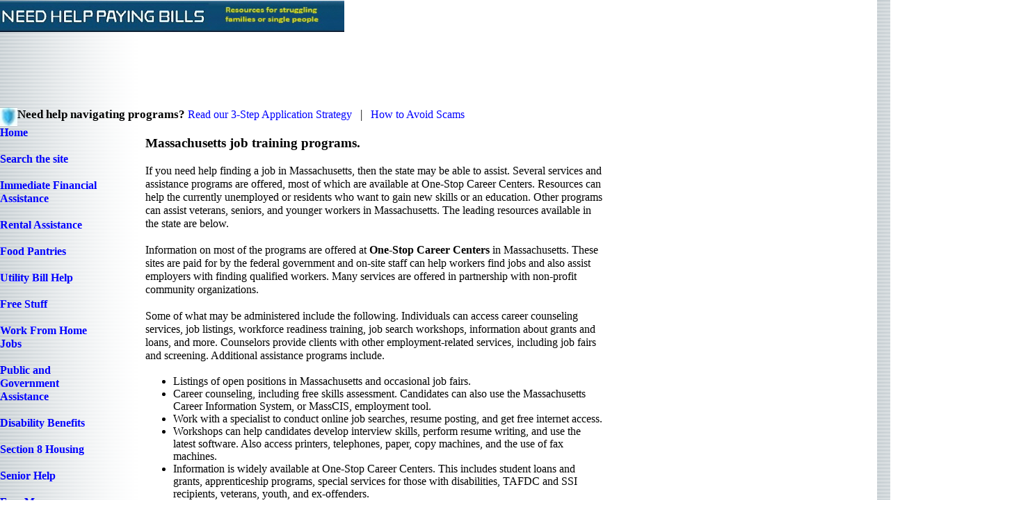

--- FILE ---
content_type: text/html
request_url: https://www.needhelppayingbills.com/html/massachusetts_job_training_pro.html
body_size: 12977
content:

<!DOCTYPE HTML PUBLIC "-//W3C//DTD HTML 4.01 Transitional//EN" "http://www.w3.org/TR/html4/loose.dtd">
<html>
<head>
<title>Massachusetts job training programs</title>
<meta http-equiv="Content-Type" content="text/html; charset=ISO-8859-1">
<meta name="Description" content="Programs in Massachusetts can offer job training, assistance with searching for employment, counseling, and other services.">
<meta name="Author" content="Jon McNamara">
<meta name="Generator" content="NetObjects Fusion 8 for Windows">
<meta name="Keywords" content="Massachusetts,job,training,career,centers,search,assistance,programs">
<script async src="https://pagead2.googlesyndication.com/pagead/js/adsbygoogle.js?client=ca-pub-8507981338491626"
     crossorigin="anonymous"></script>
<!-- WOMPMOBILE SITE TAG - DO NOT ALTER - PASTE IMMEDIATELY AFTER OPENING HEAD TAG - For more information see WompMobile.com -->
<script> (function(win,doc,loc,ua,cookTimeout){if((!/nomobile/i.test(doc.cookie)||/showmobile/i.test(loc.hash))&&!/frommobile/i.test(loc.hash)){if(/ipod|phone|mobile|mini|silk/i.test(ua)&&!/ipad|tablet/i.test(ua)||/yesmobile/i.test(doc.cookie)||/showmobile/i.test(loc.hash)){doc.write('<plaintext style="display:none;">');doc.addEventListener("DOMContentLoaded",function(){if(win.stop)win.stop();var reload=function(){doc.cookie="NoMobile=True; expires="+cookTimeout+";";win.location=loc.href};var firstScriptTag=
doc.getElementsByTagName("script")[0];var wompScript=doc.createElement("script");wompScript.src="//az690879.ampify.care/7165/MobileScript.js";wompScript.id="wompScript";wompScript.onerror=reload;firstScriptTag.parentNode.insertBefore(wompScript,firstScriptTag)})}}else if(/frommobile/i.test(loc.hash))doc.cookie="NoMobile=True; expires="+d.toUTCString()+";"})(window,document,window.location,navigator.userAgent,(new Date(Date.now()+6E5)).toUTCString());</script>
<!-- END WOMPMOBILE TAG -->
<link rel="stylesheet" type="text/css" href="../html/fusion.css">
<link rel="stylesheet" type="text/css" href="../html/style.css">
<link rel="stylesheet" type="text/css" href="../html/site.css">
<script data-cfasync="false" nonce="be1d25a7-ff7d-4c19-aee4-f73421b838a4">try{(function(w,d){!function(j,k,l,m){if(j.zaraz)console.error("zaraz is loaded twice");else{j[l]=j[l]||{};j[l].executed=[];j.zaraz={deferred:[],listeners:[]};j.zaraz._v="5874";j.zaraz._n="be1d25a7-ff7d-4c19-aee4-f73421b838a4";j.zaraz.q=[];j.zaraz._f=function(n){return async function(){var o=Array.prototype.slice.call(arguments);j.zaraz.q.push({m:n,a:o})}};for(const p of["track","set","debug"])j.zaraz[p]=j.zaraz._f(p);j.zaraz.init=()=>{var q=k.getElementsByTagName(m)[0],r=k.createElement(m),s=k.getElementsByTagName("title")[0];s&&(j[l].t=k.getElementsByTagName("title")[0].text);j[l].x=Math.random();j[l].w=j.screen.width;j[l].h=j.screen.height;j[l].j=j.innerHeight;j[l].e=j.innerWidth;j[l].l=j.location.href;j[l].r=k.referrer;j[l].k=j.screen.colorDepth;j[l].n=k.characterSet;j[l].o=(new Date).getTimezoneOffset();if(j.dataLayer)for(const t of Object.entries(Object.entries(dataLayer).reduce((u,v)=>({...u[1],...v[1]}),{})))zaraz.set(t[0],t[1],{scope:"page"});j[l].q=[];for(;j.zaraz.q.length;){const w=j.zaraz.q.shift();j[l].q.push(w)}r.defer=!0;for(const x of[localStorage,sessionStorage])Object.keys(x||{}).filter(z=>z.startsWith("_zaraz_")).forEach(y=>{try{j[l]["z_"+y.slice(7)]=JSON.parse(x.getItem(y))}catch{j[l]["z_"+y.slice(7)]=x.getItem(y)}});r.referrerPolicy="origin";r.src="/cdn-cgi/zaraz/s.js?z="+btoa(encodeURIComponent(JSON.stringify(j[l])));q.parentNode.insertBefore(r,q)};["complete","interactive"].includes(k.readyState)?zaraz.init():j.addEventListener("DOMContentLoaded",zaraz.init)}}(w,d,"zarazData","script");window.zaraz._p=async d$=>new Promise(ea=>{if(d$){d$.e&&d$.e.forEach(eb=>{try{const ec=d.querySelector("script[nonce]"),ed=ec?.nonce||ec?.getAttribute("nonce"),ee=d.createElement("script");ed&&(ee.nonce=ed);ee.innerHTML=eb;ee.onload=()=>{d.head.removeChild(ee)};d.head.appendChild(ee)}catch(ef){console.error(`Error executing script: ${eb}\n`,ef)}});Promise.allSettled((d$.f||[]).map(eg=>fetch(eg[0],eg[1])))}ea()});zaraz._p({"e":["(function(w,d){})(window,document)"]});})(window,document)}catch(e){throw fetch("/cdn-cgi/zaraz/t"),e;};</script></head>
<body style="margin: 0px;">
 <table cellpadding="0" cellspacing="0" border="0" width="1455">
  <tr valign="top" align="left">
   <td>
    <table cellpadding="0" cellspacing="0" border="0" width="553">
     <tr valign="top" align="left">
      <td>
       <table border="0" cellspacing="0" cellpadding="0" width="495">
        <tr valign="top" align="left">
         <td height="1"></td>
        </tr>
        <tr valign="top" align="left">
         <td height="45" width="495"><img id="Picture1" height="45" width="495" src="../assets/images/autogen/latest-nhpb_banner-1__compressed.jpg" border="0" alt="latest nhpb_banner 1__compressed" title="latest nhpb_banner 1__compressed" usemap="#map0"><map name="map0" id="map0"><area shape="rect" id="RectangleHotspot1" coords="3,2,491,45" href="../index.html"></map></td>
        </tr>
       </table>
      </td>
      <td>
       <table border="0" cellspacing="0" cellpadding="0" width="17">
        <tr valign="top" align="left">
         <td height="1" width="17"><img src="../assets/images/autogen/clearpixel.gif" width="17" height="1" border="0" alt=""></td>
        </tr>
        <tr valign="top" align="left">
         <td width="17" id="Text1318" class="TextObject"><script src="https://the.gatekeeperconsent.com/cmp.min.js" data-cfasync="false"></script>
          <p style="margin-bottom: 0px;">&nbsp;</p>
         </td>
        </tr>
       </table>
      </td>
      <td>
       <table border="0" cellspacing="0" cellpadding="0" width="41">
        <tr valign="top" align="left">
         <td width="24"><img src="../assets/images/autogen/clearpixel.gif" width="24" height="1" border="0" alt=""></td>
         <td width="17" id="Text1319" class="TextObject"><script async src="//www.ezojs.com/ezoic/sa.min.js"></script>
<script>
  window.ezstandalone = window.ezstandalone || {};
  ezstandalone.cmd = ezstandalone.cmd || [];
</script>
          <p style="margin-bottom: 0px;">&nbsp;</p>
         </td>
        </tr>
       </table>
      </td>
     </tr>
    </table>
    <table border="0" cellspacing="0" cellpadding="0" width="1015">
     <tr valign="top" align="left">
      <td width="1015" id="Text4" class="TextObject"><style>
.Mobile { width: 320px; height: 100px; }
@media(min-width: 500px) { .Mobile { width: 728px; height: 90px; } }
@media(min-width: 800px) { .Mobile { width: 970px; height: 90px; } }
</style>
<script async src="https://pagead2.googlesyndication.com/pagead/js/adsbygoogle.js?client=ca-pub-8507981338491626" crossorigin="anonymous"></script>
<!-- Mobile -->
<ins class="adsbygoogle Mobile"
     style="display:block"
     data-ad-client="ca-pub-8507981338491626"
     data-ad-slot="7725565553"></ins>
<script>
(adsbygoogle = window.adsbygoogle || []).push({});
</script>
       <p style="margin-bottom: 0px;">&nbsp;</p>
      </td>
     </tr>
    </table>
    <table border="0" cellspacing="0" cellpadding="0" width="749">
     <tr valign="top" align="left">
      <td width="749" id="Text1428" class="TextObject">
       <p style="margin-bottom: 0px;"><span style="font-size: 13pt;"><b><span style="font-weight: bold;"><img id="Picture7" height="26" width="25" src="../assets/images/autogen/safey4.jpg" vspace="0" hspace="0" align="left" border="0" alt="Safety icon for financial assistance scams" title="Safety icon for financial assistance scams">Need help navigating programs?</span></b> <a href="../html/how_to_apply.html">Read our 3-Step Application Strategy</a>&nbsp;&nbsp; |&nbsp;&nbsp; <a href="../html/avoid_scams_about_financial_assistance_or_free_items.html">How to Avoid Scams</a></span></p>
      </td>
     </tr>
    </table>
    <table cellpadding="0" cellspacing="0" border="0" width="1015">
     <tr valign="top" align="left">
      <td>
       <table border="0" cellspacing="0" cellpadding="0" width="151">
        <tr valign="top" align="left">
         <td width="151" id="Text1124" class="TextObject">
          <p><b><span style="font-weight: bold;"><a href="../index.html">Home</a></span></b></p>
          <p><b><span style="font-weight: bold;"><a href="../html/search.html">Search the site</a></span></b></p>
          <p><b><span style="font-weight: bold;"><a href="../html/government_assistance.html">Immediate Financial Assistance</a></span></b></p>
          <p><b><span style="font-weight: bold;"><a href="../html/get_help_paying_rent.html">Rental Assistance</a></span></b></p>
          <p><b><span style="font-weight: bold;"><a href="../html/food_banks.html">Food Pantries</a></span></b></p>
          <p><b><span style="font-weight: bold;"><a href="../html/need_help_with_electric_bills.html">Utility Bill Help</a></span></b></p>
          <p><b><span style="font-weight: bold;"><a href="../html/get_free_stuff.html">Free Stuff</a></span></b></p>
          <p><b><span style="font-weight: bold;"><a href="../html/work_from_home_jobs.html">Work From Home Jobs </a></span></b></p>
          <p><b><span style="font-weight: bold;"><a href="../html/public_assistance.html">Public and Government Assistance</a></span></b></p>
          <p><b><span style="font-weight: bold;"><a href="../html/disability_financial_assistanc.html">Disability Benefits</a></span></b></p>
          <p><b><span style="font-weight: bold;"><a href="../html/section_8_housing.html">Section 8 Housing</a></span></b></p>
          <p><b><span style="font-weight: bold;"><a href="../html/senior_assistance_programs.html">Senior Help</a></span></b></p>
          <p><b><span style="font-weight: bold;"><a href="../html/free_money.html">Free Money</a></span></b></p>
          <p><b><span style="font-weight: bold;"><a href="../html/grants_help_with_bills.html">Free Grants</a></span></b></p>
          <p><b><span style="font-weight: bold;"><a href="../html/clothing_closets.html">Free Clothes</a></span></b></p>
          <p><b><span style="font-weight: bold;"><a href="../html/charities_and_organizations_th.html">Charity Assistance</a></span></b></p>
          <p><b><span style="font-weight: bold;"><a href="../html/church_assistance_.html">Church Assistance</a></span></b></p>
          <p><b><span style="font-weight: bold;"><a href="../html/community_action_agency.html">Community Action Agencies</a></span></b></p>
          <p><b><span style="font-weight: bold;"><a href="../html/help_with_car_payments.html">Car Payment Assistance</a></span></b></p>
          <p><b><span style="font-weight: bold;"><a href="../html/how_to_save_money_on_bills.html">How to Save Money</a></span></b></p>
          <p style="margin-bottom: 0px;"><b><span style="font-weight: bold;"><a href="../html/help_with_medical_bills.html">Help with Medical Bills</a> </span></b></p>
         </td>
        </tr>
       </table>
      </td>
      <td>
       <table cellpadding="0" cellspacing="0" border="0" width="720">
        <tr valign="top" align="left">
         <td>
          <table border="0" cellspacing="0" cellpadding="0" width="693">
           <tr valign="top" align="left">
            <td height="14" width="5"><img src="../assets/images/autogen/clearpixel.gif" width="5" height="1" border="0" alt=""></td>
            <td width="29"><img src="../assets/images/autogen/clearpixel.gif" width="29" height="1" border="0" alt=""></td>
            <td width="528"><img src="../assets/images/autogen/clearpixel.gif" width="528" height="1" border="0" alt=""></td>
            <td width="4"><img src="../assets/images/autogen/clearpixel.gif" width="4" height="1" border="0" alt=""></td>
            <td width="127"><img src="../assets/images/autogen/clearpixel.gif" width="127" height="1" border="0" alt=""></td>
           </tr>
           <tr valign="top" align="left">
            <td colspan="2"></td>
            <td colspan="3" width="659" id="Text189" class="TextObject">
             <h1>Massachusetts job training programs.</h1>
             <p>If you need help finding a job in Massachusetts, then the state may be able to assist. Several services and assistance programs are offered, most of which are available at One-Stop Career Centers. Resources can help the currently unemployed or residents who want to gain new skills or an education. Other programs can assist veterans, seniors, and younger workers in Massachusetts. The leading resources available in the state are below.</p>
             <p>Information on most of the programs are offered at <b><span style="font-weight: bold;">One-Stop Career Centers</span></b> in Massachusetts. These sites are paid for by the federal government and on-site staff can help workers find jobs and also assist employers with finding qualified workers. Many services are offered in partnership with non-profit community organizations.</p>
             <p>Some of what may be administered include the following. Individuals can access career counseling services, job listings, workforce readiness training, job search workshops, information about grants and loans, and more. Counselors provide clients with other employment-related services, including job fairs and screening. Additional assistance programs include.</p>
             <ul>
              <li>Listings of open positions in Massachusetts and occasional job fairs.</li>
              <li>Career counseling, including free skills assessment. Candidates can also use the Massachusetts Career Information System, or MassCIS, employment tool.</li>
              <li>Work with a specialist to conduct online job searches, resume posting, and get free internet access.</li>
              <li>Workshops can help candidates develop interview skills, perform resume writing, and use the latest software. Also access printers, telephones, paper, copy machines, and the use of fax machines.</li>
              <li>Information is widely available at One-Stop Career Centers. This includes student loans and grants, apprenticeship programs, special services for those with disabilities, TAFDC and SSI recipients, veterans, youth, and ex-offenders.</li>
             </ul>
             <p>While most of the core services in Massachusetts are free (such as self-assessments and online job search) some enhanced services may have minimal fees. Charges may be imposed for mock interviews, one-on-one career counseling, or resume evaluations.</p>
             <table width="132" border="0" cellspacing="0" cellpadding="0" align="left">
              <tr>
               <td class="TextObject" style="width: 132px;"><script type="text/javascript"><!--
google_ad_client = "ca-pub-8507981338491626";
/* 336x280, created 9/16/10 */
google_ad_slot = "7464408674";
google_ad_width = 336;
google_ad_height = 280;
google_ad_region = "test";
//-->
</script>
<script type="text/javascript"
src="//pagead2.googlesyndication.com/pagead/show_ads.js">
</script>
                <p style="margin-bottom: 0px;">&nbsp;</p>
               </td>
              </tr>
             </table>
             &nbsp;
             <p>&nbsp;</p>
             <p>While each career center will vary slightly, in general you will need to register at the site. Then an orientation will be required. After that process is complete the resources will be made available to you, including their online resources.</p>
             <p><b><span style="font-weight: bold;">The Massachusetts Adult and Dislocated Worker Program</span></b> is also paid for by the federal government. It can help the unemployed and low income receive employment and training. A focus is on those who are economically disadvantaged and fired, or dislocated workers. An Individual Training Account is provided to participants, and they will use this to pay for training from an approved list. The program also helps employers in the state by training workers to meet their needs.</p>
             <p>All applicants need to be over 18, with priority to lower income families. Another priority is for Dislocated workers, who are defined as people that have been laid off or have receiving impending termination notices. Self-employed and displaced homemakers may also be found qualified for assistance by the state of Massachusetts.</p>
             <p>Those who qualify for the Adult and Dislocated Worker Program may receive what is known as <b><span style="font-weight: bold;">Core Services</span></b>. This includes one on one self-assessments, access to job postings and career information. One-Stop Career Centers also offer computers, printers and more to those who qualify.</p>
             <p>Other assistance can be provided in the form of case management, development of individual employment plans, resume evaluations, adult education and literacy, and occupational skills training. Career Centers may also provide financial assistance for support services such as government subsidized child care and transportation.</p>
             <p>The <b><span style="font-weight: bold;">training services</span></b> administered in Massachusetts are for job seekers who have received intensive services but still cannot find life sustaining work that will allow them to be self-sufficient. Those seeking a job need to have the skills to successfully complete a training program, select a program related to current openings, and meet other conditions. Low income applicants get priority for government training funds.</p>
             <p><b><span style="font-weight: bold;">Apprenticeship Training</span></b> in Massachusetts combines on-the-job learning with related technical instruction. This option can allows workers the ability to earn wages while learning a skilled trade under the supervision of an experienced journeyperson.</p>
             <p><b><span style="font-weight: bold;">Job Corps</span></b> is a education program and technical training program for low income Massachusetts residents who are between the ages of 18 and 24. It can help teach job and social skills to disadvantaged young adults. The goal is independence and from good-paying jobs.</p>
             <table width="132" border="0" cellspacing="0" cellpadding="0" align="left">
              <tr>
               <td class="TextObject" style="width: 132px;"><script async src="//pagead2.googlesyndication.com/pagead/js/adsbygoogle.js"></script>
<!-- Mobile 200 link interior -->
<ins class="adsbygoogle"
     style="display:inline-block;width:200px;height:90px"
     data-ad-client="ca-pub-8507981338491626"
     data-ad-slot="4897700918"
     data-ad-region="test"></ins>
<script>
(adsbygoogle = window.adsbygoogle || []).push({});
</script>
                <p style="margin-bottom: 0px;">&nbsp;</p>
               </td>
              </tr>
             </table>
             &nbsp;
             <p>&nbsp;</p>
             <p>Low income and unemployed residents over the age of 55 can receive a part time job and experience from the Senior Community Service Employment Program (SCSEP). This is also called the <b><span style="font-weight: bold;">Massachusetts Senior Aide Program</span></b>. It can place participants into part-time paid community service assignments for on-the-job training. The main goal of the Senior Aide Program is to provide unemployed, lower income senior workers the work experience, job search skills, and training they need to find unsubsidized jobs in the private sector.</p>
             <p>Funding comes from the U.S. Department of Labor and as well as the Massachusetts Executive Office of Elder Affairs. Applications and more information is available at One-Stop Career Centers. Priority is for veterans and qualified spouses, seniors over 60, and the disabled.</p>
             <p>Some benefits include an assessment of your job aptitudes and readiness. Also create an Individualized Employment Plan (IEP) with a career counselor. You may be placed into paid on-the-job training in a community service assignment, such as a library or senior center. Also get confidential annual physical exams as well as referrals for support services such as transportation, food programs, and low income housing assistance.</p>
             <p><b><span style="font-weight: bold;">TAFDC Employment Services Program</span></b> can assist those who are currently unemployed. They can receive government subsidized part time employment, job search assistance and training, and education.</p>
             <p><b><span style="font-weight: bold;">Trade Adjustment Assistance</span></b> is for residents who lost their jobs because of increased foreign trade or competition. Qualified workers can get a wide range of benefits from TAA including job search and relocation allowances, funds for training, cash payments, and public health insurance tax credits. It focuses assistance on those workers in public sector jobs, manufacturing, and service industries. Eligible workers need to work for companies and industries that are impacted by foreign trade and who are unemployed as a result of that.</p>
             <p>Some specific benefits of Trade Adjustment Assistance include up to 156 weeks of cash payments if workers are also in remedial training, money for relocation (up to $1500), reemployment services (such as job referrals, resume writing assistance, etc.) at Massachusetts One-Stop Career Centers, and 80% of qualifying monthly health insurance premiums from Health Coverage Tax Credits. Another component is the Reemployment Trade Adjustment Assistance. As funding allows it can pay up to $12,000 for people age 50 or older who are reemployed in jobs paying less than $55,000 per year.</p>
             <p><b><span style="font-weight: bold;">YouthBuild</span></b> is for low income, at risk teenagers and youth under the age of 21. The state of Massachusetts program helps students get their GED or high school diploma. It offers some so called skilled trades such as carpentry or other construction roles. YouthBuild members will also help their communities by building and/or repairing housing for homeless, senior citizens and low-income residents. Among other benefits, the program provides meaningful work experience, expands the supply of affordable housing, and helps participants and teenagers become responsible members of their communities. The program lasts for up to 2 years.</p>
             <p>Many members are involved with the juvenile justice system, facing other obstacles to employment and self-sufficiency, aging out of foster care, or are homeless or getting public assistance in Massachusetts.</p>
             <p>Other benefits provided to youth include remedial education, basic instruction, tutoring, English language instruction, and study skills. One-Stop Career Centers also offer personal counseling, peer support groups, substance abuse counseling, mentoring, and referrals. Job readiness training is offered, and attend workshops such as preparing for an interview.</p>
             <h2><span style="font-size: 14pt;">Locations of One-Stop Career Centers in Massachusetts</span></h2>
             <p><b><span style="font-weight: bold;">North Central Career Center</span></b><br>25 Main Street<br>Gardner, Massachusetts 01440<br>Telephone number for information is 978-632-5050</p>
             <table width="132" border="0" cellspacing="0" cellpadding="0" align="left">
              <tr>
               <td class="TextObject" style="width: 132px;"><script type="text/javascript"><!--
google_ad_client = "ca-pub-8507981338491626";
/* No right interior list 468 */
google_ad_slot = "3766363716";
google_ad_width = 468;
google_ad_height = 60;
google_ad_region = "test";
//-->
</script>
<script type="text/javascript"
src="//pagead2.googlesyndication.com/pagead/show_ads.js">
</script>
                <p style="margin-bottom: 0px;">&nbsp;</p>
               </td>
              </tr>
             </table>
             &nbsp;
             <p>&nbsp;</p>
             <p>&nbsp;</p>
             <p><b><span style="font-weight: bold;">100 Erdman Way</span></b><br>Leominster, MA 01453<br>dial 978-534-1481</p>
             <p><b><span style="font-weight: bold;">Workforce Career Center</span></b><br>Address of the center is 425 Fortune Blvd. &#8211; Suite 201<br>Milford, Massachusetts 01757<br>Telephone number is 508-478-4300</p>
             <p><b><span style="font-weight: bold;">5 Optical Drive &#8211; Suite 200</span></b><br>Southbridge, MA 01550<br>Dial the location at 508-765-6430</p>
             <p><b><span style="font-weight: bold;">Workforce Central Career Center</span></b><br>44 Front Street &#8211; 6th Floor<br>Worcester, Massachusetts 01608<br>Telephone 508-799-1600</p>
             <p><b><span style="font-weight: bold;">Franklin/Hampshire Career Center</span></b><br>One Arch Place<br>Greenfield, MA 01301<br>Call the office at 413-774-4361</p>
             <p><b><span style="font-weight: bold;">CareerPoint</span></b><br>Address: 850 High Street<br>Holyoke, MA 01040<br>Telephone: 413-532-4900</p>
             <p><b><span style="font-weight: bold;">Franklin/Hampshire Career Center</span></b><br>Address: 178 Industrial Drive &#8211; Suite 1<br>Northampton, MA 01060<br>Dial - 413-586-6506</p>
             <p><b><span style="font-weight: bold;">BerkshireWorks Career Center</span></b><br>160 North Street<br>Pittsfield, MA 01201<br>Telephone - 413-499-2220. Call for hours.</p>
             <p><b><span style="font-weight: bold;">FutureWorks</span></b><br>The job center is at One Federal Street Building 103-3<br>Springfield, Massachusetts 01105<br>413-858-2800</p>
             <p><b><span style="font-weight: bold;">Career Center of Lowell</span></b><br>107 Merrimack Street<br>Lowell, MA 01852<br>Call 978-458-2503 for information on services.</p>
             <table width="132" border="0" cellspacing="0" cellpadding="0" align="left">
              <tr>
               <td class="TextObject" style="width: 132px;"><script async src="//pagead2.googlesyndication.com/pagead/js/adsbygoogle.js"></script>
<!-- Mobile 200 link interior -->
<ins class="adsbygoogle"
     style="display:inline-block;width:200px;height:90px"
     data-ad-client="ca-pub-8507981338491626"
     data-ad-slot="4897700918"
     data-ad-region="test"></ins>
<script>
(adsbygoogle = window.adsbygoogle || []).push({});
</script>
                <p style="margin-bottom: 0px;">&nbsp;</p>
               </td>
              </tr>
             </table>
             &nbsp;
             <p>&nbsp;</p>
             <p><b><span style="font-weight: bold;">North Shore Career Center of Lynn</span></b><br>181 Union Street<br>Lynn, MA 01901<br>781-593-0585</p>
             <p><b><span style="font-weight: bold;">Career Center of Salem</span></b><br>Stop by the center at 70 Washington Street<br>Salem, Massachusetts 01970<br>978-825-7200</p>
             <p><b><span style="font-weight: bold;">Attleboro Career Center</span></b><br>Address - 67 Mechanic Street<br>Attleboro, Massachusetts 02703<br>Phone: 508-222-1950</p>
             <p><b><span style="font-weight: bold;">CareerWorks</span></b><br>34 School Street<br>Brockton, MA 02301<br>508-513-3400</p>
             <p><b><span style="font-weight: bold;">Fall River Career Center</span></b><br>Address: 446 North Main Street<br>Fall River, MA 02720<br>Main number - 508-730-5000</p>
             <p><b><span style="font-weight: bold;">Career Opportunities Hyannis</span></b><br>Address - 372 North Street<br>Hyannis, Massachusetts 02601<br>508-771-5627<br>Call for free information on job training programs, career counseling, and other support services. Seniors, veterans, and the disabled in the region receive priority.</p>
             <p><b><span style="font-weight: bold;">Greater New Bedford Career Center</span></b><br>Address: 618 Acushnet Avenue<br>New Bedford, MA 02740<br>Telephone number is 508-990-4000</p>
             <p><b><span style="font-weight: bold;">Plymouth Career Center</span></b><br>Main address: 36 Cordage Park Circle &#8211; Suite 200<br>Plymouth, MA 02360<br>Dial the office at 508-732-5300</p>
             <p><b><span style="font-weight: bold;">Quincy Career Center</span></b><br>Primary office address - 152 Parkingway<br>Quincy, MA 02169<br>Call 617-745-4000 for intake.</p>
             <table width="132" border="0" cellspacing="0" cellpadding="0" align="left">
              <tr>
               <td class="TextObject" style="width: 132px;"><script type="text/javascript"><!--
google_ad_client = "ca-pub-8507981338491626";
/* No right interior list 468 */
google_ad_slot = "3766363716";
google_ad_width = 468;
google_ad_height = 60;
google_ad_region = "test";
//-->
</script>
<script type="text/javascript"
src="//pagead2.googlesyndication.com/pagead/show_ads.js">
</script>
                <p style="margin-bottom: 0px;">&nbsp;</p>
               </td>
              </tr>
             </table>
             &nbsp;
             <p>&nbsp;</p>
             <p>&nbsp;</p>
             <p><b><span style="font-weight: bold;">Taunton Career Center</span></b><br>72 School Street<br>Taunton, Massachusetts 02780<br>508-977-1400</p>
             <p><b><span style="font-weight: bold;">Greater Boston Job Centers</span></b></p>
             <p>JobNet, Address: 210 South Street &#8211; 1stFloor<br>Boston, MA 02111<br>617-338-0809<br>Other locations include:<br>Boston Career Link, 1010 Harrison Avenue, Boston, MA 02119, Telephone number: 617-541-1400<br>The Work Place, 29 Winter Street &#8211; 4th Floor, Boston, Massachusetts 02108, 617-737-0093 or dial toll free 1-800-436-9675<br>Supports the Suffolk County region. Services are offered for the unemployed and people seeking to start a new career.</p>
             <p><b><span style="font-weight: bold;">Career Source</span></b><br>186 Alewife Brook Parkway &#8211; Suite 310<br>Cambridge, MA 02138<br>Phone number is 888-454-9675</p>
             <p><b><span style="font-weight: bold;">Career Source</span></b><br>4 Gerrish Avenue<br>Chelsea, MA 02150<br>Call 617-884-4333</p>
             <p><b><span style="font-weight: bold;">Employment and Training Resources</span></b><br>1671 Worcester Road<br>Framingham, Massachusetts 01701<br>508-766-5700</p>
             <p><b><span style="font-weight: bold;">275 Prospect Street</span></b><br>Norwood, MA 02062<br>Telephone - 781-769-4120</p>
             <p><b><span style="font-weight: bold;">The Career Place</span></b><br>100 TradeCenter, Suite G-100<br>Woburn, Massachusetts 01801<br>Two numbers are 781-932-5500 or dial (888) 273-WORK</p>
             <p><b><span style="font-weight: bold;">ValleyWorks Career Center</span></b><br>Heritage Place, 439 South Union Street &#8211; Building #2<br>Lawrence, MA 01843<br>Main number is 978-722-7000</p>
             <p><b><span style="font-weight: bold;">North Shore Career Center</span></b><br>Primary address: 5 Pleasant St.<br>Gloucester, Massachusetts 01930<br>Telephone number - 978-283-4772</p>
             <p style="margin-bottom: 0px;">&nbsp;</p>
            </td>
           </tr>
           <tr valign="top" align="left">
            <td></td>
            <td colspan="2" width="557" id="Text1413" class="TextObject"><div id="related-links" data-index="/assets/related-index-with-geo.json" data-max="6" data-min="3.5" data-wkw="0.7" data-wdesc="1.3" data-minkw="0" data-phr="1.3" data-wt="1.3" data-phrt="1.2" data-statew="4.0" data-countyw="15.0" data-cityw="5.0" data-randpool="1.2" data-phrd="1.8" data-dgeoc="1" data-trunc="200" data-geotarget="0.7"></div><script>
!function(){
  var b=document.getElementById("related-links"); if(!b) return;
  var U=b.getAttribute("data-index")||"/assets/related-index-with-geo.json",
      MAX=+(b.getAttribute("data-max")||4),
      MIN=+(b.getAttribute("data-min")||1.0),
      WK =+((b.getAttribute("data-wkw")||"0.8")),
      WD =+((b.getAttribute("data-wdesc")||"1.5")),
      MINKW=+(b.getAttribute("data-minkw")||"0"),
      PHR=+((b.getAttribute("data-phr")||"1.3")),
      WT =+((b.getAttribute("data-wt")||"1.0")),
      PHRT=+((b.getAttribute("data-phrt")||"1.2")),
      STATEW=+((b.getAttribute("data-statew")||"4.0")),
      COUNTYW=+((b.getAttribute("data-countyw")||"6.0")),
      CITYW=+((b.getAttribute("data-cityw")||"8.0")),
      POOL=+((b.getAttribute("data-randpool")||"1.5")),
      PHRD=+((b.getAttribute("data-phrd")||"1.8")),
      DGEO=+((b.getAttribute("data-dgeoc")||"1")),
      TR =+(b.getAttribute("data-trunc")||200),
      GEOTARGET=+((b.getAttribute("data-geotarget")||"0.5")),
      H="<h3>Related Pages</h3>";

  function metaCI(target){var m=document.getElementsByTagName("meta"),t=String(target).toLowerCase();for(var i=0;i<m.length;i++){var n=m[i].getAttribute("name");if(n&&String(n).toLowerCase()===t)return m[i].getAttribute("content")||""}return""}
  function esc(x){return (x||"").replace(/[&<>"]/g,function(m){return{"&":"&amp;","<":"&lt;",">":"&gt;"}[m]})}
  function tr(s,n){if(!s)return"";return s.length>n?s.slice(0,n-1)+"…":s}
  function toks(s){return (s||"").toLowerCase().replace(/[^a-z0-9\s]/g," ").split(/\s+/).filter(function(w){return w.length>3})}
  function kwCSV(s){return (s||"").split(",").map(function(v){return v.trim().toLowerCase()}).filter(Boolean)}
  function uniq(a){var o=[],S=new Set;for(var i=0;i<a.length;i++){var v=a[i];if(!S.has(v)){S.add(v);o.push(v)}}return o}
  function shuffle(a){for(var i=a.length-1;i>0;i--){var j=(Math.random()*(i+1))|0;var t=a[i];a[i]=a[j];a[j]=t}}
  function expandKw(k){var out=[k],parts=k.split(/\s+/).filter(Boolean);for(var i=0;i<parts.length;i++){if(parts[i].length>3)out.push(parts[i])}return out}
  function titleTokens(s){return toks(s)}
  function bigrams(arr){var bi=[];for(var i=0;i+1<arr.length;i++)bi.push(arr[i]+" "+arr[i+1]);return bi}
  function sameUrl(a,b){return String(a||"").replace(/\/+$/,"")===String(b||"").replace(/\/+$/,"")}

  function inferPageText(){var k=metaCI("keywords"),d=metaCI("description"),t=document.title||"";return(" "+(k||"")+" "+(d||"")+" "+t+" ").toLowerCase()}
  function normCounty(s){return (s||"").toLowerCase().replace(/\bcounty\b/gi,"").replace(/[^a-z0-9\s]/gi,"").replace(/\s+/g," ").trim()}
  function normCity(s){return (s||"").toLowerCase().replace(/[^a-z0-9\s]/gi,"").replace(/\s+/g," ").trim()}
  function normState(s){return (s||"").toLowerCase().trim()}
  function currentSet(){var k=metaCI("keywords"),d=metaCI("description"),t=document.title||"";var a=[];if(k)a=a.concat(kwCSV(k));a=a.concat(toks(d)).concat(toks(t));return new Set(uniq(a))}
  function getCurrentGeoFromIndex(idx,path){var np=(path||"/").replace(/\/+$/,"");for(var i=0;i<idx.pages.length;i++){var it=idx.pages[i];if(!it||!it.u)continue;if(sameUrl(it.u,np))return{county:normCounty(it.county),city:normCity(it.city),state:normState(it.state)};}return{county:"",city:"",state:""}}
  function fetchJ(u){return fetch(u).then(function(r){if(!r.ok)throw Error(r.status);return r.json()})}

  function pick(idx,C,path){
    var curTxt=inferPageText(), curGeo=getCurrentGeoFromIndex(idx,path);
    var candidates=[], curArr=Array.from(C), curText=" "+curArr.join(" ")+" ";
    for(var i=0;i<idx.pages.length;i++){
      var p=idx.pages[i]; if(!p||!p.u) continue; if(sameUrl(p.u,path)) continue;
      var title=(p.t||"")+"", desc=(p.d||"")+"", kws=Array.isArray(p.k)?p.k:[];
      var candKw=[]; for(var j=0;j<kws.length;j++){candKw=candKw.concat(expandKw(String(kws[j]).toLowerCase()))} candKw=uniq(candKw);
      var tTitle=titleTokens(title), setTitle=new Set(uniq(tTitle)), tbigrams=bigrams(tTitle);

      var kwOverlap=0, s=0;
      for(var j=0;j<candKw.length;j++){var w=candKw[j]; if(C.has(w)){kwOverlap++; s+=WK}}
      if(PHR>1){for(var j=0;j<kws.length;j++){var ph=String(kws[j]).toLowerCase(); if(ph.indexOf(" ")>0&&curText.indexOf(" "+ph+" ")>=0){s*=PHR;break}}}
      var dTokens=toks(desc), dset=new Set(dTokens); dset.forEach(function(w){if(C.has(w))s+=WD})
      if(PHRD>1){var dbi=bigrams(dTokens); for(var j=0;j<dbi.length;j++){if(curText.indexOf(" "+dbi[j]+" ")>=0){s*=PHRD;break}}}
      setTitle.forEach(function(w){if(C.has(w))s+=WT})
      if(PHRT>1){for(var j=0;j<tbigrams.length;j++){if(curText.indexOf(" "+tbigrams[j]+" ")>=0){s*=PHRT;break}}}

      var ps=normState(p.state), pc=normCounty(p.county), py=normCity(p.city);
      var geoHit=false;
      if(COUNTYW&&curGeo.county&&pc&&pc===curGeo.county){s+=COUNTYW;geoHit=true}
      else if(COUNTYW&&DGEO&&curGeo.county){var need=" "+curGeo.county+" county "; if((" "+(desc||"").toLowerCase()+" ").indexOf(need)>=0){s+=COUNTYW;geoHit=true}}
      if(STATEW&&curGeo.state&&ps&&ps===curGeo.state){s+=STATEW;geoHit=true}
      if(CITYW&&curGeo.city&&py&&py===curGeo.city){s+=CITYW;geoHit=true}

      if(kwOverlap<MINKW) continue;
      if(s<MIN) continue;
      candidates.push({p:{u:p.u,t:title,d:desc},s:s,g:geoHit});
    }

    candidates.sort(function(a,b){return b.s-a.s});

    var wantGeo=Math.max(0,Math.min(MAX,Math.round(MAX*GEOTARGET)));
    var geos=candidates.filter(function(x){return x.g});
    var non =candidates.filter(function(x){return !x.g});
    var picks=[];
    for(var i=0;i<geos.length&&picks.length<wantGeo;i++) picks.push(geos[i]);
    for(var i=0;i<non.length&&picks.length<MAX;i++)  picks.push(non[i]);
    for(var i=wantGeo;i<geos.length&&picks.length<MAX;i++) picks.push(geos[i]);

    if(POOL&&POOL>1&&picks.length>1){var poolSize=Math.max(MAX,Math.min(picks.length,Math.floor(MAX*POOL)));var head=picks.slice(0,poolSize),tail=picks.slice(poolSize);shuffle(head);picks=head.concat(tail)}
    return picks.slice(0,MAX).map(function(x){return x.p});
  }

  function render(list){
    if(!list.length) return;
    var html=[H,"<ul>"];
    for(var i=0;i<list.length;i++){var p=list[i]; html.push('<li><a href="'+p.u+'"><strong>'+esc(p.t)+'</strong></a><br><span>'+esc(tr(p.d,TR))+'</span></li>')}
    html.push("</ul>"); b.innerHTML=html.join("");
  }

  function run(){
    var C=currentSet(); if(!C.size) return;
    fetchJ(U).then(function(idx){ if(!idx||!Array.isArray(idx.pages)) return; render(pick(idx,C,location.pathname||"/")) }).catch(function(){});
  }
  document.readyState==="loading"?document.addEventListener("DOMContentLoaded",run):run();
}();
</script>
             <p style="margin-bottom: 0px;">&nbsp;</p>
            </td>
            <td colspan="2"></td>
           </tr>
           <tr valign="top" align="left">
            <td></td>
            <td colspan="3" width="561" id="Text1116" class="TextObject">
             <p>By <a href="../html/jon_mcnamara.html">Jon McNamara</a></p>
             <p><a href="../html/why_you_can_trust_needhelppayingbills_com.html">Why you can trust NeedHelpPayingBills.com</a> - Providing manually verified assistance since 2008.</p>
             <p><b><span style="font-weight: bold;">Additional Local Programs</span></b></p>
             <p><a href="../html/find_help.html"><b><span style="font-weight: bold;">Financial help near you</span></b></a></p>
             <p><b><span style="font-weight: bold;"><a href="../html/rental_assistance_near_you.html">Rent payment assistance near you</a></span></b></p>
             <p><b><span style="font-weight: bold;"><a href="../html/free_food_near_you.html">Free food near you</a></span></b></p>
             <p><b><span style="font-weight: bold;"><a href="../html/utility_assistance_near_you.html">Utility assistance near you</a></span></b></p>
             <p><a href="../html/free_stuff_near_you.html"><b><span style="font-weight: bold;">Free stuff near you</span></b></a></p>
             <p><a href="../html/search.html"><b><span style="font-weight: bold;">Search for local programs</span></b></a></p>
             <p style="margin-bottom: 0px;"><b><span style="font-weight: bold;"></span></b>&nbsp;</p>
            </td>
            <td></td>
           </tr>
          </table>
         </td>
         <td>
          <table border="0" cellspacing="0" cellpadding="0" width="27">
           <tr valign="top" align="left">
            <td height="5679" width="10"><img src="../assets/images/autogen/clearpixel.gif" width="10" height="1" border="0" alt=""></td>
            <td width="17"><img src="../assets/images/autogen/clearpixel.gif" width="17" height="1" border="0" alt=""></td>
           </tr>
           <tr valign="top" align="left">
            <td></td>
            <td width="17" id="Text1192" class="TextObject"><!-- Google tag (gtag.js) -->
<script async src="https://www.googletagmanager.com/gtag/js?id=G-SRQDHD48N9"></script>
<script>
  window.dataLayer = window.dataLayer || [];
  function gtag(){dataLayer.push(arguments);}
  gtag('js', new Date());

  gtag('config', 'G-SRQDHD48N9');
</script>
             <p style="margin-bottom: 0px;">&nbsp;</p>
            </td>
           </tr>
          </table>
         </td>
        </tr>
       </table>
       <table border="0" cellspacing="0" cellpadding="0" width="722">
        <tr valign="top" align="left">
         <td width="2"><img src="../assets/images/autogen/clearpixel.gif" width="2" height="1" border="0" alt=""></td>
         <td width="720" id="Text1404" class="TextObject"><script async src="https://cse.google.com/cse.js?cx=aef3d968d7f59f97d">
</script>
<div class="gcse-searchbox-only"></div>
          <p style="margin-bottom: 0px;">&nbsp;</p>
         </td>
        </tr>
       </table>
       <table border="0" cellspacing="0" cellpadding="0">
        <tr valign="top" align="left">
         <td width="2"><img src="../assets/images/autogen/clearpixel.gif" width="2" height="1" border="0" alt=""></td>
         <td width="505">
          <table id="Table15" border="0" cellspacing="0" cellpadding="0" width="100%" style="height: 95px;">
           <tr style="height: 19px;">
            <td width="65" id="Cell4499">
             <p style="margin-bottom: 0px;">&nbsp;</p>
            </td>
            <td width="69" id="Cell4500">
             <p style="margin-bottom: 0px;">&nbsp;</p>
            </td>
            <td width="83" id="Cell4501">
             <p style="margin-bottom: 0px;">&nbsp;</p>
            </td>
            <td width="70" id="Cell4502">
             <p style="margin-bottom: 0px;">&nbsp;</p>
            </td>
            <td width="111" id="Cell4503">
             <p style="margin-bottom: 0px;">&nbsp;</p>
            </td>
            <td width="107" id="Cell4504">
             <p style="margin-bottom: 0px;">&nbsp;</p>
            </td>
           </tr>
           <tr style="height: 57px;">
            <td id="Cell4505">
             <p style="margin-bottom: 0px;"><a href="../index.html"><b><span style="font-weight: bold;">Home</span></b></a></p>
            </td>
            <td id="Cell4506">
             <p style="margin-bottom: 0px;"><a href="https://needhelppayingbills.com/helpwithbills/"><b><span style="font-weight: bold;">Forum</span></b></a></p>
            </td>
            <td id="Cell4507">
             <p style="margin-bottom: 0px;"><a href="../html/contact_us.html"><b><span style="font-weight: bold;">Contact Us</span></b></a></p>
            </td>
            <td id="Cell4508">
             <p style="margin-bottom: 0px;"><a href="../html/about_us.html"><b><span style="font-weight: bold;">About Us</span></b></a></p>
            </td>
            <td id="Cell4509">
             <p style="margin-bottom: 0px;"><a href="../html/privacy_policy.html"><b><span style="font-weight: bold;">Privacy policy</span></b></a></p>
            </td>
            <td id="Cell4510">
             <p style="margin-bottom: 0px;"><a href="https://www.facebook.com/GetHelpPayingBills" rel="me"><b><span style="font-weight: bold;">Visit Facebook page</span></b></a></p>
            </td>
           </tr>
           <tr style="height: 19px;">
            <td id="Cell4511">
             <p style="margin-bottom: 0px;">&nbsp;</p>
            </td>
            <td id="Cell4512">
             <p style="margin-bottom: 0px;">&nbsp;</p>
            </td>
            <td id="Cell4513">
             <p style="margin-bottom: 0px;">&nbsp;</p>
            </td>
            <td id="Cell4514">
             <p style="margin-bottom: 0px;">&nbsp;</p>
            </td>
            <td id="Cell4515">
             <p style="margin-bottom: 0px;">&nbsp;</p>
            </td>
            <td id="Cell4516">
             <p style="margin-bottom: 0px;">&nbsp;</p>
            </td>
           </tr>
          </table>
         </td>
        </tr>
       </table>
       <table border="0" cellspacing="0" cellpadding="0" width="698">
        <tr valign="top" align="left">
         <td height="2" width="2"><img src="../assets/images/autogen/clearpixel.gif" width="2" height="1" border="0" alt=""></td>
         <td width="696"><img src="../assets/images/autogen/clearpixel.gif" width="696" height="1" border="0" alt=""></td>
        </tr>
        <tr valign="top" align="left">
         <td></td>
         <td width="696" id="Text1326" class="TextObject"><script async src="https://pagead2.googlesyndication.com/pagead/js/adsbygoogle.js?client=ca-pub-8507981338491626"
     crossorigin="anonymous"></script>
<ins class="adsbygoogle"
     style="display:inline-block;width:450px;height:280px"
     data-ad-client="ca-pub-8507981338491626"
     data-ad-slot="1435129618"></ins>
<script>
     (adsbygoogle = window.adsbygoogle || []).push({});
</script>
          <p style="margin-bottom: 0px;">&nbsp;</p>
         </td>
        </tr>
       </table>
      </td>
     </tr>
    </table>
    <table border="0" cellspacing="0" cellpadding="0" width="979">
     <tr valign="top" align="left">
      <td width="48"><img src="../assets/images/autogen/clearpixel.gif" width="48" height="1" border="0" alt=""></td>
      <td width="931" id="Text1327" class="TextObject"><div id="ezoic-pub-ad-placeholder-108"></div>
<script>
    ezstandalone.cmd.push(function() {
        ezstandalone.showAds(108);
    });
</script>
       <p style="margin-bottom: 0px;">&nbsp;</p>
      </td>
     </tr>
    </table>
    <table border="0" cellspacing="0" cellpadding="0" width="1015">
     <tr valign="top" align="left">
      <td width="1015" id="Text1411" class="TextObject"><script async id="AV68a35e2ab605e4385601080d" type="text/javascript" src="https://tg1.aniview.com/api/adserver/spt?AV_TAGID=68a35e2ab605e4385601080d&AV_PUBLISHERID=64e49e5309702f2b560cc704"></script>
       <p style="margin-bottom: 0px;">&nbsp;</p>
      </td>
     </tr>
    </table>
    <table border="0" cellspacing="0" cellpadding="0" width="852">
     <tr valign="top" align="left">
      <td width="153"><img src="../assets/images/autogen/clearpixel.gif" width="153" height="1" border="0" alt=""></td>
      <td width="699" id="Text1405" class="TextObject">
       <p><b><span style="font-weight: bold;"></span></b>&nbsp;</p>
       <p><b><span style="font-weight: bold;"></span></b>&nbsp;</p>
       <p style="margin-bottom: 0px;"><b><span style="font-weight: bold;"></span></b>&nbsp;</p>
      </td>
     </tr>
    </table>
   </td>
   <td>
    <table border="0" cellspacing="0" cellpadding="0" width="440">
     <tr valign="top" align="left">
      <td height="712" width="11"><img src="../assets/images/autogen/clearpixel.gif" width="11" height="1" border="0" alt=""></td>
      <td width="416"><img src="../assets/images/autogen/clearpixel.gif" width="416" height="1" border="0" alt=""></td>
      <td width="13"><img src="../assets/images/autogen/clearpixel.gif" width="13" height="1" border="0" alt=""></td>
     </tr>
     <tr valign="top" align="left">
      <td></td>
      <td width="416" id="Text1245" class="TextObject"><script async src="https://pagead2.googlesyndication.com/pagead/js/adsbygoogle.js?client=ca-pub-8507981338491626"
     crossorigin="anonymous"></script>
<!-- March 300x600 -->
<ins class="adsbygoogle"
     style="display:inline-block;width:305px;height:610px"
     data-ad-client="ca-pub-8507981338491626"
     data-ad-slot="6521360447"></ins>
<script>
     (adsbygoogle = window.adsbygoogle || []).push({});
</script>
       <p>&nbsp;</p>
       <p style="margin-bottom: 0px;">&nbsp;</p>
      </td>
      <td></td>
     </tr>
     <tr valign="top" align="left">
      <td colspan="3" height="57"></td>
     </tr>
     <tr valign="top" align="left">
      <td></td>
      <td colspan="2" width="429" id="Text1292" class="TextObject"><div id="ezoic-pub-ad-placeholder-111"></div>
<script>
    ezstandalone.cmd.push(function() {
        ezstandalone.showAds(111);
    });
</script>
       <p style="margin-bottom: 0px;">&nbsp;</p>
      </td>
     </tr>
    </table>
   </td>
  </tr>
 </table>
<script defer src="https://static.cloudflareinsights.com/beacon.min.js/vcd15cbe7772f49c399c6a5babf22c1241717689176015" integrity="sha512-ZpsOmlRQV6y907TI0dKBHq9Md29nnaEIPlkf84rnaERnq6zvWvPUqr2ft8M1aS28oN72PdrCzSjY4U6VaAw1EQ==" data-cf-beacon='{"version":"2024.11.0","token":"6a8780c5a41c436f83b4264f854ad22c","server_timing":{"name":{"cfCacheStatus":true,"cfEdge":true,"cfExtPri":true,"cfL4":true,"cfOrigin":true,"cfSpeedBrain":true},"location_startswith":null}}' crossorigin="anonymous"></script>
</body>
</html>
 

--- FILE ---
content_type: text/html; charset=utf-8
request_url: https://www.google.com/recaptcha/api2/aframe
body_size: 115
content:
<!DOCTYPE HTML><html><head><meta http-equiv="content-type" content="text/html; charset=UTF-8"></head><body><script nonce="GO46GGLwJUJopj3ncXglTw">/** Anti-fraud and anti-abuse applications only. See google.com/recaptcha */ try{var clients={'sodar':'https://pagead2.googlesyndication.com/pagead/sodar?'};window.addEventListener("message",function(a){try{if(a.source===window.parent){var b=JSON.parse(a.data);var c=clients[b['id']];if(c){var d=document.createElement('img');d.src=c+b['params']+'&rc='+(localStorage.getItem("rc::a")?sessionStorage.getItem("rc::b"):"");window.document.body.appendChild(d);sessionStorage.setItem("rc::e",parseInt(sessionStorage.getItem("rc::e")||0)+1);localStorage.setItem("rc::h",'1769030115479');}}}catch(b){}});window.parent.postMessage("_grecaptcha_ready", "*");}catch(b){}</script></body></html>